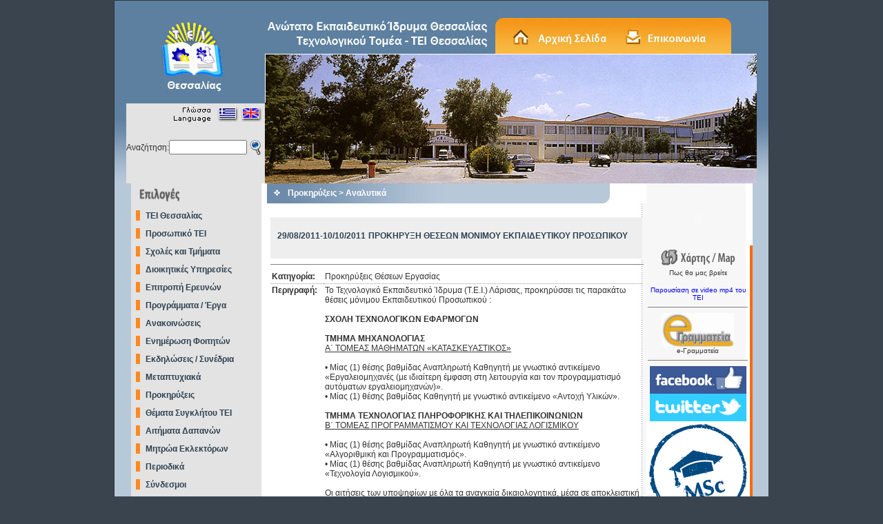

--- FILE ---
content_type: text/html; charset=UTF-8
request_url: http://ifestos.teilar.gr/prokirixeis_detail.php?pid=282
body_size: 7989
content:
<!DOCTYPE HTML PUBLIC "-//W3C//DTD HTML 4.01 Transitional//EN">
<html><!-- InstanceBegin template="/Templates/main_gr.dwt" codeOutsideHTMLIsLocked="false" -->
<head>
<!-- InstanceBeginEditable name="doctitle" -->
<title>ΤΕΙ ΛΑΡΙΣΑΣ</title>
<!-- InstanceEndEditable -->
<meta http-equiv="Content-Type" content="text/html; charset=utf-8">
<link href="tei.css" rel="stylesheet" type="text/css">
<!-- InstanceBeginEditable name="head" --><!-- InstanceEndEditable -->
</head>

<body bgcolor="#39444F" leftmargin="0" topmargin="0" marginwidth="0" marginheight="0">
<table width="100%" border="0" cellspacing="0" cellpadding="0">
  <tr>
    <td height="220" valign="top"><table width="950" border="0" align="center" cellpadding="0" cellspacing="0" class="LinePUp">
      <tr>
        <td height="18" valign="top" background="images/back1.jpg" bgcolor="#999999">&nbsp;</td>
      </tr>
      <tr>
        <td height="247" valign="top" background="images/back1.jpg" bgcolor="#999999"><div align="left">
          <table width="900" border="0" align="center" cellpadding="0" cellspacing="0" bgcolor="#FFFFFF">
            <tr>
              <td width="188" height="247" valign="top" bgcolor="#E3E3E3"><div align="center">
                <table width="188" border="0" align="left" cellpadding="0" cellspacing="0">
                  <tr>
                    <td height="131" bgcolor="#5E80A0"><div align="center"><img src="images/logo.jpg" width="100" height="119"></div></td>
                  </tr>
                  <tr>
                    <td height="50" valign="top"><div align="right"><img src="images/lang.jpg" width="167" height="33" border="0" usemap="#LMap"></div></td>
                  </tr>
                  <tr>
                    <td><form name="sform" method="post" action="search.php">
                    <table width="96%" border="0" align="center" cellpadding="0" cellspacing="0">
                      <tr>
                        <td width="31%" class="BlackText">Αναζήτηση:</td>
                        <td width="53%" valign="middle"><input name="q" type="text" id="q" size="12" maxlength="255" value="">
                        </td>
                        <td width="16%" height="28"><div align="center"><img src="images/zoom.jpg" width="26" height="28" onclick="javascript:document.forms['sform'].submit();"></div></td>
                      </tr>
                    </table>
                    </form></td>
                  </tr>
				  
                  <tr>
                    <td>&nbsp;</td>
                  </tr>
                </table>
                </div>
                </td>
              <td width="712" valign="top"><table width="100%" border="0" cellspacing="0" cellpadding="0">
                <tr>
                  <td height="59" valign="top" bgcolor="#5E80A0"><div align="right"><img src="images/tei_title.jpg" width="713" height="59" border="0" usemap="#Map"></div></td>
                </tr>
                <tr>
                  <td><img src="images/ban1.jpg" width="713" height="188"></td>
                </tr>
              </table></td>
              </tr>
          </table>
        </div></td>
      </tr>
    </table></td>
  </tr>
  <tr>
    <td valign="top"><div align="center">
      <table width="950" border="0" align="center" cellpadding="0" cellspacing="0" class="LinePDown">
        <tr>
          <td height="20" valign="top" bgcolor="#B7C8D9"><table width="901" border="0" align="center" cellpadding="0" cellspacing="0">
            <tr>
              <td width="187" valign="top" bgcolor="#E3E3E3"><div align="left">
                <table width="100%" border="0" cellspacing="0" cellpadding="0">
                  <tr>
                    <td><img src="images/tit_domi.jpg" width="121" height="34"></td>
                  </tr>
                  <tr>
                    <td valign="top">			<table width="100%" border="0" cellspacing="0" cellpadding="0">
                      <tr>
                        <td width="11%" height="26"><div align="center"><img src="/images/arrow_m1.gif" width="6" height="15"></div>
                        </td>
                        <td width="89%" height="26" class="Menu1"><a href="/tei_larissas/tei_gen.php" target="_self" class="Menu1">TEI Θεσσαλίας</a></td>
                      </tr>
                      <tr>
                        <td height="26"><div align="center"><img src="/images/arrow_m1.gif" width="6" height="15"></div></td>
                        <td height="26" class="Menu1"><a href="/personel.php" target="_self" class="Menu1">Προσωπικό
                            ΤΕΙ </a></td>
                      </tr>
					  <tr>
                        <td height="26"><div align="center"><img src="/images/arrow_m1.gif" width="6" height="15"></div>
                        </td>
                        <td height="26" class="Menu1"><a href="/schools.php" target="_self" class="Menu1">Σχολές και Τμήματα</a></td>
                      </tr>
                      <tr>
                        <td height="26"><div align="center"><img src="/images/arrow_m1.gif" width="6" height="15"></div>
                        </td>
                        <td height="26" class="Menu1"><a href="/tei_larissas/tei_gram.php" target="_self" class="Menu1">Διοικητικές Υπηρεσίες </a></td>
                      </tr>
                      <tr>
                        <td height="26"><div align="center"><img src="/images/arrow_m1.gif" width="6" height="15"></div>
                        </td>
                        <td height="26" class="Menu1"><a href="/ereyna.php" target="_self" class="Menu1">Επιτροπή Ερευνών</a></td>
                      </tr>
                      <tr>
                        <td height="26"><div align="center"><img src="/images/arrow_m1.gif" width="6" height="15"></div>
                        </td>
                        <td height="26" class="Menu1"><a href="/programs.php" target="_self" class="Menu1">Προγράμματα / Έργα</a></td>
                      </tr>											
                      <tr>
                        <td height="26"><div align="center"><img src="/images/arrow_m1.gif" width="6" height="15"></div>
                        </td>
                        <td height="26" class="Menu1"><a href="/news.php" target="_self" class="Menu1">Ανακοινώσεις</a></td>
                      </tr>
                      <tr>
                        <td height="26"><div align="center"><img src="/images/arrow_m1.gif" width="6" height="15"></div>
                        </td>
                        <td height="26" class="Menu1"><a href="/students.php" class="Menu1">Ενημέρωση Φοιτητών</a></td>
                      </tr>
                      <tr>
                        <td height="26"><div align="center"><img src="/images/arrow_m1.gif" width="6" height="15"></div>
                        </td>
                        <td height="26" class="Menu1"><a href="/conferences.php" target="_self" class="Menu1">Εκδηλώσεις / Συνέδρια</a></td>
                      </tr>

                      <tr>
                        <td height="26"><div align="center"><img src="/images/arrow_m1.gif" width="6" height="15"></div>
                        </td>
                        <td height="26" class="Menu1"><a href="/tei_msc.php" target="_self" class="Menu1">Μεταπτυχιακά</a></td>
                      </tr>


                      <tr>
                        <td height="26"><div align="center"><img src="/images/arrow_m1.gif" width="6" height="15"></div>
                        </td>
                        <td height="26" class="Menu1"><a href="/prokirixeis.php" target="_self" class="Menu1">Προκηρύξεις</a></td>
                      </tr>
		      <tr>
                        <td height="26"><div align="center"><img src="/images/arrow_m1.gif" width="6" height="15"></div>
                        </td>
                        <td height="26" class="Menu1"><a href="/news.php?cid=9" target="_self" class="Menu1">Θέματα Συγκλήτου ΤΕΙ</a></td>
                      </tr>


		      <tr>
                        <td height="26"><div align="center"><img src="/images/arrow_m1.gif" width="6" height="15"></div>
                        </td>
                        <td height="26" class="Menu1"><a href="http://194.42.50.155:8380/University/expensesBuilder/index.jsf" target="_new" class="Menu1">Αιτήματα Δαπανών </a></td>
                      </tr>

		      <tr>
                        <td height="26"><div align="center"><img src="/images/arrow_m1.gif" width="6" height="15"></div>
                        </td>
                        <td height="26" class="Menu1"><a href="/mitrwa.php" class="Menu1">Μητρώα Εκλεκτόρων</a></td>
                      </tr>
					  <tr>
                        <td height="26"><div align="center"><img src="/images/arrow_m1.gif" width="6" height="15"></div>
                        </td>
                        <td height="26" class="Menu1"><a href="/periodika.php" target="_self" class="Menu1">Περιοδικά</a></td>
                      </tr>
											


                      <tr>
                        <td height="26"><div align="center"><img src="/images/arrow_m1.gif" width="6" height="15"></div>
                        </td>
                        <td height="26" class="Menu1"><a href="/links.php" class="Menu1">Σύνδεσμοι</a></td>
                      </tr>
                      <tr>
                        <td height="26"><div align="center"></div>
                        </td>
                        <td height="26" class="Menu1">&nbsp;</td>
                      </tr>
</table>
</td>
                  </tr>
                  <tr>
                    <td><img src="images/tit_websites.jpg" width="147" height="30"></td>
                  </tr>
                  <tr>
		   			<td valign="top"><table width="100%" border="0" cellspacing="0" cellpadding="4">
		      <tr>
                        <td height="26"><div align="center"><img src="/images/arrow_m2.gif" alt="arrow" width="6" height="15"></div></td>
                        <td height="26" class="Menu1"><a href="/students.php?fid=6" target="_blank" class="Menu1">Ηλεκτρονικές Υπηρεσίες Σπουδαστών ΤΕΙ</a></td>
                      </tr>

 		      
		      <tr>
                        <td height="26"><div align="center"><img src="/images/arrow_m2.gif" alt="arrow" width="6" height="15"></div></td>
                        <td height="26" class="Menu1"><a href="http://modip.teilar.gr" target="_blank" class="Menu1">Μονάδα Διασφάλισης Ποιότητας</a></td>
                      </tr>
					  
                      <tr>
                        <td height="26"><div align="center"><img src="/images/arrow_m2.gif" alt="arrow" width="6" height="15"></div></td>
                        <td height="26" class="Menu1"><a href="http://library.teilar.gr" target="_blank" class="Menu1">Βιβλιοθήκη ΤΕΙ</a></td>
                      </tr>
			
                      <tr>
                        <td height="26"><div align="center"><img src="/images/arrow_m2.gif" alt="arrow" width="6" height="15"></div></td>
                        <td height="26" class="Menu1"><a href="http://dasta.teilar.gr/default.htm?box=1&tile=111" target="_blank" class="Menu1">ΔΑΣΤΑ ΤΕΙ/Θ</a></td>
                      </tr>
                      <tr>
                        <td height="26"><div align="center"><img src="/images/arrow_m2.gif" alt="arrow" width="6" height="15"></div></td>
                        <td height="26" class="Menu1"><a href="http://dasta.teilar.gr/default.htm?box=1&tile=112" target="_blank" class="Menu1">Γραφείο Διασύνδεσης Θεσσαλίας </a></td>
                      </tr>
		       <tr>
                        <td height="26"><div align="center"><img src="/images/arrow_m2.gif" alt="arrow" width="6" height="15"></div></td>
                        <td height="26" class="Menu1"><a href="http://dasta.teilar.gr/default.htm?box=1&tile=123" target="_blank" class="Menu1">Πρόγραμμα Πρακτικής Ασκησης</a></td>
                      </tr>

                      <tr>
                        <td height="26"><div align="center"><img src="/images/arrow_m2.gif" alt="arrow" width="6" height="15"></div></td>
                        <td height="26" class="Menu1"><a href="http://www.career.kard.teilar.gr/" target="_blank" class="Menu1">Γραφείο Διασύνδεσης Καρδίτσας </a></td>
                      </tr>
					  
		      <tr>
                        <td height="26"><div align="center"><img src="/images/arrow_m2.gif" alt="arrow" width="6" height="15"></div></td>
                        <td height="26" class="Menu1"><a href="http://erasmus.teilar.gr" class="Menu1" target="_new">Γραφείο Ευρωπαικών Προγραμμάτων </a></td>
                      </tr>
					  
                      <tr>
                        <td height="26"><div align="center"><img src="/images/arrow_m2.gif" alt="arrow" width="6" height="15"></div></td>
                        <td height="26" class="Menu1"><a href="http://kte.teilar.gr" target="_blank" class="Menu1">Κέντρο Τεχνολ. Έρευνας</a></td>
                      </tr>
                      <tr>
                        <td height="26"><div align="center"><img src="/images/arrow_m2.gif" alt="arrow" width="6" height="15"></div></td>
                        <td height="26" class="Menu1"><a href="http://pega.teilar.gr" target="_blank" class="Menu1">ΠΕΓΑ ΤΕΙ Θεσσαλίας </a></td>
                      </tr> 

		      <tr>
                        <td height="26"><div align="center"><img src="/images/arrow_m2.gif" alt="arrow" width="6" height="15"></div></td>
                        <td height="26" class="Menu1"><a href="http://idve.teilar.gr" target="_new" class="Menu1"> Ινστιτούτο Δια Βίου Εκπαίδευσης</a></td>
                      </tr>
		      <tr>
                        <td height="26"><div align="center"><img src="/images/arrow_m2.gif" alt="arrow" width="6" height="15"></div></td>
                        <td height="26" class="Menu1"><a href="http://sports.teilar.gr" target="_new" class="Menu1"> Γραφείο Φυσικής Αγωγής</a></td>
                      </tr>
					  
                      <tr>
                        <td height="26"><div align="center"><img src="/images/arrow_m2.gif" alt="arrow" width="6" height="15"></div></td>
                        <td height="26" class="Menu1"><a href="http://disabled.teilar.gr/" target="_blank" class="Menu1">Πύλη ΑΜΕΑ</a></td>
                      </tr>
                      
                      <tr>
                        <td height="26"><div align="center"><img src="/images/arrow_m2.gif" alt="arrow" width="6" height="15"></div></td>
                        <td height="26" class="Menu1"><a href="http://noc.teilar.gr" target="_blank" class="Menu1">Κέντρο Διαχείρισης Δικτύου </a></td>
                      </tr>
                      <tr>
                        <td height="26"><div align="center"></div>                        </td>
                        <td height="26" class="Menu1">&nbsp;</td>
                      </tr>
		      <tr>
		      <td colspan=2>
		      <img src="/images/other_websites.jpg" alt="arrow" width="147" height="30"/>
		      </td>
		      </tr>
		      <tr><td colspan="2"><div align="center"><a href="https://diavgeia.gov.gr/search?query=organizationId:%22%CE%A4%CE%95%CE%99%20%CE%98%CE%95%CE%A3%CE%A3%CE%91%CE%9B%CE%99%CE%91%CE%A3%22&page=0" target="_blank"><img src="/images/diavgeia_all_logo.png" width="140" border="0" alt="ΔΙΑΥΓΕΙΑ"></a></div></tr>
		      <tr><td colspan="2"><div align="center"><a href="http://www.gunet.gr/" target="_blank"><img src="/images/icon_gunet.jpg" width="140"  border="0" alt="GUNET.gr"></a></div></tr>
    		      <tr><td colspan="2" align="center"><div align="center"><a href="/ects-ds/index.php"><img src="/images/eu_flag.png" width="140" height="80" border="0" alt="ects-ds"></a></div>Erasmus-DS-ECTS</td></tr>
		      <tr><td colspan="2"><div align="center"><a href="http://www.teilar.gr/ects-ds/diploma.php" target="_blank"><img src="/images/supplement.png" width="140"  height=120px border="0" alt="Diploma Supplement"></a></div></tr>
		      <tr><td colspan="2"><div align="center"><a href="http://erasmus.teilar.gr" target="_blank" class="BlackText"><img src="/images/erasmus.png" width="150" border="0" alt="Erasmus+"><br/>Erasmus+</a></div></tr>
		      <tr> <td colspan="2"><hr width="95%" size="1" noshade> </td> </tr>
		      <tr><td colspan="2"><div align="center"><a href="http://www.teilar.gr/foititika/fe2016/prepress37questions.pdf" class="BlackText" target=_new><img src="/foititika/fe2016/7questionsTEI.jpg" width="170" border="0" alt="ΣΥΝΟΔΟΣ ΠΡΟΕΔΡΩΝ"><br/>7+1 Ερωτήσεις για τα ΤΕΙ<br/><small>Σύνοδος Προέδρων και Αναπληρωτών Προέδρου ΤΕΙ</a></div></tr>
		      <tr> <td colspan="2"><hr width="95%" size="1" noshade> </td> </tr>
</table>
</td>
                  </tr>
                  <tr>
                    <td>&nbsp;</td>
                  </tr>
                  <tr>
                    <td>&nbsp;</td>
                  </tr>
                </table>
              </div>
              </td>
              <td width="702" valign="top" background="images/back_page.jpg" bgcolor="#FFFFFF"><table width="702" border="0" align="right" cellpadding="0" cellspacing="0">
                  <tr>
                    <td width="552" height="350" valign="top"><table width="550" border="0" cellspacing="0" cellpadding="0">
                        <tr>
                          <td height="29" background="images/tit_page.jpg"><table width="90%" border="0" cellspacing="0" cellpadding="0">
                            <tr>
                              <td width="6%"><div align="center"><img src="images/arrow5.gif" width="9" height="9"></div></td>
                              <td width="94%" class="PageTitle"><!-- InstanceBeginEditable name="EditRegion1" -->Προκηρύξεις &gt; Αναλυτικά<!-- InstanceEndEditable --></td>
                            </tr>
                          </table></td>
                        </tr>
                        <tr>
                          <td height="20">&nbsp;</td>
                        </tr>
                        <tr>
                          <td height="20" valign="top"><div align="center">
                            <!-- InstanceBeginEditable name="EditRegion2" -->
                            <div align="left">
																
                              <table width="98%" border="0" align="center" cellpadding="0" cellspacing="0">
                                <tr>
                                  <td height="60" bgcolor="#EEEEEE" class="BlueTextBold"><table width="98%" border="0" align="center" cellpadding="0" cellspacing="4">
                                    <tr class="BlueTextBold">
                                      <td height="20" valign="top" nowrap>29/08/2011-10/10/2011</td>
                                      <td width="100%" valign="top">ΠΡΟΚΗΡΥΞΗ ΘΕΣΕΩΝ ΜΟΝΙΜΟΥ ΕΚΠΑΙΔΕΥΤΙΚΟΥ ΠΡΟΣΩΠΙΚΟΥ</td>
                                    </tr>
                                  </table></td>
                                </tr>
                                <tr>
                                  <td><hr width="100%" size="1" noshade></td>
                                </tr>
                                <tr>
                                  <td height="20" valign="top"><table width="100%" border="0" align="center" cellpadding="2" cellspacing="0">
                                    
                                    <tr class="BlackText11">
                                      <td height="20" class="LineDownDots"><strong>Κατηγορία:</strong></td>
                                      <td class="LineDownDots">Προκηρύξεις Θέσεων Εργασίας</td>
                                    </tr>
                                    <tr class="BlackText11">
                                      <td height="20" valign="top" class="LineDownDots"><strong>Περιγραφή:</strong></td>
                                      <td height="20" class="LineDownDots"> Το Τεχνολογικό Εκπαιδευτικό Ίδρυμα (Τ.Ε.Ι.) Λάρισας, προκηρύσσει τις παρακάτω θέσεις μόνιμου Εκπαιδευτικού Προσωπικού : <br />
<br />
<strong>ΣΧΟΛΗ ΤΕΧΝΟΛΟΓΙΚΩΝ ΕΦΑΡΜΟΓΩΝ</strong>  <br />
<br />
<strong>ΤΜΗΜΑ  ΜΗΧΑΝΟΛΟΓΙΑΣ</strong> <br />
<u>Α΄ ΤΟΜΕΑΣ ΜΑΘΗΜΑΤΩΝ «ΚΑΤΑΣΚΕΥΑΣΤΙΚΟΣ» </u><br />
<br />
•	Μίας (1) θέσης βαθμίδας Αναπληρωτή Καθηγητή με γνωστικό αντικείμενο «Εργαλειομηχανές (με ιδιαίτερη έμφαση στη λειτουργία και τον προγραμματισμό αυτόματων εργαλειομηχανών)». <br />
•	Μίας (1) θέσης βαθμίδας Καθηγητή με γνωστικό αντικείμενο «Αντοχή Υλικών». <br />
<br />
<strong>ΤΜΗΜΑ ΤΕΧΝΟΛΟΓΙΑΣ ΠΛΗΡΟΦΟΡΙΚΗΣ ΚΑΙ ΤΗΛΕΠΙΚΟΙΝΩΝΙΩΝ </strong><br />
<u>Β΄ ΤΟΜΕΑΣ ΠΡΟΓΡΑΜΜΑΤΙΣΜΟΥ ΚΑΙ ΤΕΧΝΟΛΟΓΙΑΣ ΛΟΓΙΣΜΙΚΟΥ </u><br />
<br />
•	Μίας (1) θέσης βαθμίδας Αναπληρωτή Καθηγητή με γνωστικό αντικείμενο «Αλγοριθμική και Προγραμματισμός».<br />
•	Μίας (1) θέσης βαθμίδας Αναπληρωτή Καθηγητή με γνωστικό αντικείμενο «Τεχνολογία Λογισμικού». <br />
<br />
Οι αιτήσεις των υποψηφίων με όλα τα αναγκαία δικαιολογητικά, μέσα σε αποκλειστική προθεσμία τριάντα (30) ημερών από την επομένη της ημερομηνίας της τελευταίας δημοσίευσης στην ημερήσιο τύπο, δηλ. <span style="color: rgb(255, 0, 0);"><strong>από 9/9/2011 έως και 10/10/2011</strong></span>, υποβάλλονται στη Γραμματεία του Τμήματος. <br />
<br />
Τα δικαιολογητικά πρέπει να φέρουν αρίθμηση, να είναι τοποθετημένα μέσα σε ειδικό φάκελο και να συνοδεύονται από πλήρες βιογραφικό σημείωμα, συνοπτική ανάλυση του επιστημονικού τους έργου, καθώς και πίνακα των υποβαλλόμενων δικαιολογητικών. <br />
<br />
Ο φάκελος θα περιλαμβάνει και το ηλεκτρονικό μέσο αποθήκευσης των δικαιολογητικών που υποβάλλονται σε ηλεκτρονική μορφή.  <br />
<br />
Πληροφορίες στα Τμήματα:  <br />
ΜΗΧΑΝΟΛΟΓΙΑΣ, 	τηλ. <span style="color: rgb(255, 0, 0);"><strong>2410684571</strong></span> <br />
ΤΕΧΝΟΛΟΓΙΑΣ ΠΛΗΡΟΦΟΡΙΚΗΣ &amp; ΤΗΛΕΠΙΚΟΙΝΩΝΙΩΝ, 	 τηλ. <span style="color: rgb(255, 0, 0);"><strong>2410684592</strong></span> <br />
<br />
Η πλήρης προκήρυξη δημοσιεύεται σε μορφή αρχείου .doc<br /></td>
                                    </tr>
                                    <tr class="BlackText11">
                                      <td height="20" valign="top" class="LineDownDots"><strong>Υλικό
                                        προκήρυξης:</strong></td>
                                      <td height="20" class="LineDownDots"><table width="100%" border="0" cellspacing="0" cellpadding="0">
									                                          <tr class="BlackText11">
                                          <td width="8%" height="20"><div align="center">1.</div></td>
                                          <td width="92%" height="20"><a class="BlackText11" href="dbData/Prok/pr-d9a1c637.doc">Προκήρυξη σε μορφή αρχείου .doc</td>
                                        </tr>
										
										 										
										                                        
                                      </table></td>
                                    </tr>
                                  </table></td>
                                </tr>
                                <tr>
                                  <td height="20">&nbsp;</td>
                                </tr>
                                <tr>
                                  <td height="20"><div align="center"><a href="javascript:history.back();" target="_self"><img src="images/Back_button.jpg" width="140" height="34" border="0"></a></div></td>
                                </tr>
                                <tr>
                                  <td height="20">&nbsp;</td>
                                </tr>
                              </table>
							  
                            </div>
                            <!-- InstanceEndEditable --></div></td>
                        </tr>
                        <tr>
                          <td height="20">&nbsp;</td>
                        </tr>
                      </table>
                    </td>
                    <td width="150" valign="top"><table width="100%" border="0" cellspacing="0" cellpadding="0">
                      <tr>
                        <td height="90" valign="bottom"><div align="center">
                          <object classid="clsid:D27CDB6E-AE6D-11cf-96B8-444553540000" codebase="http://download.macromedia.com/pub/shockwave/cabs/flash/swflash.cab#version=6,0,29,0" width="135" height="80">
                            <param name="movie" value="flash/clock.swf">
                            <param name="quality" value="high">
                            <embed src="flash/clock.swf" quality="high" pluginspage="http://www.macromedia.com/go/getflashplayer" type="application/x-shockwave-flash" width="135" height="80"></embed>
                          </object>
                        </div></td>
                      </tr>
                      <tr>
                        <td height="22" valign="top"><div align="center"><!-- InstanceBeginEditable name="EditRegion3" -->
                          								<table width="100%" border="0" cellspacing="0" cellpadding="0">
<tr>
	<td valign="top">
	<table width="98%" border="0" align="center" cellpadding="0" cellspacing="0">
<!--- map --->
			<tr>
				<td class="BlackText" align="center"><a href="map.php"><img src="/images/tit_diasindesi.jpg" width="120" height="34" border="0" alt="Γραφείο Διασύνδεσης"></a><br/><small>Πως θα μας βρείτε</small></td>
			</tr>
			<tr>
				<td class="BlackText" align="center"><br/><a href="/images/videos/tei_presentation.mp4"  target=_new><small>Παρουσίαση σε video mp4 του TEI</a></small></td>
			</tr>
			<tr><td height="16px" valign="top"><hr width="95%" size="1" noshade></td></tr>
				  <!-- grammateia -->
				  <tr>
				   <td class=BlackText><div align="center"><a href="http://dionysos.teilar.gr" target=_new><img src="/images/e-grammateia-sima.jpg" width="105"  border="0" alt="ΣΥΣΤΗΜΑ ΓΡΑΜΜΑΤΕΙΑΣ ΔΙΟΝΥΣΟΣ"></a><br><small>e-Γραμματεία</small></div>
				   </td>
				 </tr>
			       <tr><td><hr width="95%" size="1" noshade></td></tr>
			      <tr><td align=center>
				    <a href="http://www.facebook.com/pages/ΤΕΙ-Θεσσαλίας-Ηλεκτρονική-Γραμματεία-Σύστημα-dionysos/199839176816429?ref=stream" target="_new">
				    <img src="/images/f.png" width="140" height="40" border="0" alt="facebook"/>
				    </a>
				    <a href="https://twitter.com/teithessaly" target="_new">
				    <img src="/images/twitter.png" width="140" height="40" border="0" alt="twitter"/>
				    </a>
				    </td></tr>

  				  <!--<tr><td height="14px" valign="top"><hr width="95%" size="1" noshade></td></tr>
						<tr><td class=BlackText>
									<div align="center"><a href="http://www.teilar.gr/ekloges/ekloges2017">
									<img src="/images/ekloges_color.png" width="100"  border="0" alt="Ekloges Symbouliou TEI"></a>
									<br>Εκλογές για την ανάδειξη Πρύτανη και Αντιπρυτάνεων του ΤΕΙ/Θ - 2017</div>
                </td>
						</tr>								
					<tr><td height="2px" valign="top"><hr width="95%" size="1" noshade></td></tr>
				  -->
				  
					<tr><td class=BlackText><div align="center">
				    <a href="http://msc.teilar.gr" target=_new>
				      <img src="/images/banners/msc-logo.png"  border="0" alt="msc" width="150px" ></a><br/>
						  Προγράμματα Μεταπτυχιακών Σπουδών
				      </div></td>
					</tr>	
				<tr><td ><hr width="98%" size="1" noshade></td></tr>	
				<tr><td class=BlackText><div align="center">
				    <a class=BlackText href="/odigoi/odigoi_spoudon_teilar/odigos_pms.pdf" target=_new>
						  Οδηγός Μεταπτυχιακών Σπουδών ΤΕΙ/Θ
				      </div></td>
					</tr>	
				
				<tr><td height="24px"><hr width="98%" size="1" noshade>&nbsp;<br/><br/></td></tr>
				<!--- Ekdilwseis -->
				<tr> <td class="Menu1" align="center"><font class="OraTextBold" style="font-size:120%;">Προσεχείς Εκδηλώσεις</font></td> </tr>
				
				  <tr><td height="4px"><hr width="98%" size="1" noshade></td></tr>
				  
				  <!---<tr>
                                    <td class=BlackText><div align="center">
				      <a href="http://www.teilar.gr/conferences.php#ekdilosi67">
					<img src="/images/banners/petra_seminar.png"  border="0" alt="petra" width=150px ></a><br/>
					  <small><b>Σεμινάριο</b> με θέμα: «Εκμάθηση κατασκευής τοιχείου από λιθοδομή»<small><br/>Από 18/06/2018 έως 23/06/2018 </small>
				      </div></td>
				</tr>
				<tr><td height="16px" valign="top"><hr width="95%" size="1" noshade></td></tr>-->

 
				<!--- <tr>
                    <td class=BlackText><div align="center">
					<a href="http://www.teilar.gr/conferences.php#ekdilosi69"><img src="/images/banners/2osynedrioanaparagwgikis.png"  border="0" alt="anaparagwgigikh" width=150px ></a><br/>
					  <small><b><a href="http://www.teilar.gr/conferences.php#ekdilosi69">Συνέδριο </a></b> 2ο Συνέδριο Αναπαραγωγικής Ιατρικής Κεντρικής Ελλάδας: “Εξελίξεις στην Υποβοηθούμενη Αναπαραγωγή"<small><br/>30/11 - 02/12 2018</small>
				      </div></td>
				</tr>
				<tr><td height="16px" valign="top"><hr width="95%" size="1" noshade></td></tr>	
				<tr>
				<tr><td height="16px" valign="top"><br/></td></tr>
				<tr>
                    <td class=BlackText><div align="center">
				      <a href="http://www.teilar.gr/conferences.php#ekdilosi59">
					<img src="/images/banners/poster_medical_fair_november_2017.jpg"  border="0" alt="aithikos" width=150px ></a><br/>
					<b>Έκθεση Καριέρας για Ιατρούς, Νοσηλευτές και Επαγγελματίες στον Τομέα της Υγείας </b>
					στη Θεσσαλονίκη το Σάββατο 4 Νοεμβρίου και στην Αθήνα την Κυριακή 5 Νοεμβρίου</b>
					</div></td>
				</tr>
				<tr><td height="16px" valign="top"><hr width="95%" size="1" noshade></td></tr>

											
				<tr>
          <td class=BlackText><div align="center">
				    <a href="/upfiles/agro_2016.pdf " target=_new>
				      <img src="/images/banners/agro_2016_banner.png" width="150"  border="0" alt="AGRO 2016" ></a>
				    <br/>14ο Πανελλήνιο Συνέδριο Αγροτικής Οικονομίας<br/>
						<a class=BlackText href='/upfiles/agro_2016.pdf' target=_new>Πρόγραμμα Συνεδρίου</a>
					</div>
						</td>
					</tr>
					<tr><td height="2px"><hr width="98%" size="1" noshade></td></tr>
					

				 <tr>
          <td class=BlackText><div align="center">
				    <a href="http://archimedes.teilar.gr" target=_new>
				      <img src="/images/banners/archimedes.png" width="150"  border="0" alt="archimedes" ></a>
				    <br/>Πανελλήνιο Συνέδριο <b>«ΑΡΧΙΜΗΔΗΣ»</b><br/>
						<small>17-19 Δεκ 2016</small>
				      <br></div>
						</td>
					</tr>
				  <tr><td height="2px"><hr width="98%" size="1" noshade></td></tr>
	
				  
    				<tr>
            <td class=BlackText valign=top><div align="center">
				    <a href="http://www.teilar.gr/news_detail.php?nid=241" target=_new>
				      <img src="/userfiles/image/energy.gif" width="100"  border="0" alt=""></a>
				    <br/>Σεμινάριο Ενεργειακών Επιθεωρητών<br></div>
                                    </td>
                                  </tr>
				
				  <tr><td height="6px"><hr width="98%" size="1" noshade><br/><br/></td></tr>
				  -->
				  
				  <!--- Alla Links -->
				  <tr> <td class="Menu1" align="center"><font class="OraTextBold" style="font-size:120%;">Άλλα Links</font></td> </tr>

				  <tr><td height="6px"><hr width="98%" size="1" noshade></td></tr>
          <tr><td><div align="center">
				    <a href="http://sports.teilar.gr/" target="_new">
				      <img src="/images/banners/gym.gif"  border="0" alt="GYM" width="150px" ></a><br/>
				      <small>Γραφείο Φυσικής Αγωγής και Αθλητισμού</small>
				      </div></td>
 				  </tr>
				  </tr>
				  <tr><td height="6px"><hr width="98%" size="1" noshade></td></tr>
				  
				<!--<tr>
                                    <td><div align="center">
				      <a href="http://summer_school.teilar.gr/" target="_new">
					<img src="/images/banners/summer.png"  border="0" alt="summer school" width=150px ></a><br/>
					  <small>1st Advanced Summer School</small>
				      </div></td>
				</tr><tr> <td height="14px" valign="top"><hr width="95%" size="1" noshade></td></tr>
				  <tr><td lass=BlackText><div align="center">
				    <a href="http://www.teilar.gr/conferences.php#ekdilosi38" target="_new">
				      <img src="/images/banners/festival.png"  border="0" alt="Festival" width="150px" ></a><br/>
				      <small>7ο Διεθνές Φεστιβάλ Κινηματογράφου Λάρισας<br/>27 Φεβ. έως 8 Μαρ. 2015</small>
				      </div></td>
				  </tr>-->
				  
				
				
				 <!-- 
				  <tr> <td class="Menu1" align="center"><font class="OraTextBold" style="font-size:120%;">Γρήγορα Links</font></td> </tr>
  				  <tr> <td height="14px" valign="top"><hr width="95%" size="1" noshade></td> </tr>
				  <tr>
                                    <td class=BlackText><div align="center"><a href="http://www.teilar.gr/news.php?cid=8"><img src="/images/ekloges.png" width="80"  border="0" alt="Ekloges Sxolwn"></a><br><small>Εκλογές Διευθυντών Σχολών-2014</small></div>
                                    </td>
                                  </tr>
				
				  <tr> <td height="14px" valign="top"><hr width="95%" size="1" noshade></td> </tr>
				  -->
				 

				  
				  <!--<tr>
                                    <td align="center"><br/><div align="center"><a href="http://www.ip-promecon.eu" target="_new"><img src="/images/promecon_logo.jpg" width="138px" border="0" alt="PROMECON"></a></div><br/>
                                    </td>
                                  </tr>
				  <tr> <td><hr width="85%" size="1"> </td> </tr> -->

				  <tr>
                    <td><div align="center"><a href="/eap.php" target="_blank"><img src="/images/Hellenic_Open_University_logo.png"  border="0" alt="EAP"></a><br/>
				    <small>Υποστήριξη των ΟΣΣ στο ΤΕΙ Θεσσαλίας του Ελληνικού Ανοικτού Πανεπιστημίου</small>

				  </div>
                                    </td>
				  </tr>
				  <tr> <td><hr width="95%" size="1" noshade> </td> </tr>
 				  <tr> <td>&nbsp; </td> </tr>

				  <!--- <tr>
                                    <td><div align="center">
				    <script type="text/javascript" src="/scripts/shadowbox/shadowbox.js"></script>
				    <a href="https://www.skylinewebcams.com/webcam/ellada/thessalia/larissa/kentriki-platia-larissas.html?w=31" rel="shadowbox;width=752;height=416">
				    <img src="https://www.skylinewebcams.com/media.php?id=31&w=200" border="0" width="140px" alt="Webcam Live" /></a>
				    <br/><small>Λάρισα-Κεντρική Πλατεία <br/>Δωρεάν Υπηρεσία</small>
				  </div>
                                    </td>
				  </tr>
				  
				  <tr> <td><hr width="95%" size="1" noshade> </td> </tr>
								  <tr><td align=center><iframe scrolling="no" allowtransparency="true" frameborder="0" style="width: 120px; height: 367px;" src="http://www.weather.gr/gr/gr/widgets/weather_w5.aspx?p1=39&amp;p2=27&amp;p3=65"></iframe><a target="blank" style="color: #999999; width: 120px; text-align: center; display: block; font: 10px/10px Arial,san-serif; text-decoration: none;" href="http://www.weather.gr">καιρός weather.gr</a></td></tr>

				  <tr> <td><hr width="95%" size="1" noshade> </td> </tr>
				
						</table>
					</td>
				</tr>
				<tr>
					<td>&nbsp;</td>
				</tr>
			</table>
                        <!-- InstanceEndEditable --></div></td>
                      </tr>
                    </table></td>
                  </tr>
                </table>
              </td>
              <td width="11" valign="top" bgcolor="#FE680E">&nbsp;</td>
            </tr>
          </table></td>
        </tr>
        <tr>
          <td height="30" valign="middle" bgcolor="#B7C8D9"><div align="center">
            <p class="BlackText">Copyright &copy; 2007 - 2025 : TEI Θεσσαλίας<br>
              Created by <a href="http://www.itbiz.gr" class="BlackText">ItBiz</a></p>
          </div></td>
        </tr>
      </table>
    </div></td>
  </tr>
  <tr>
    <td>&nbsp;</td>
  </tr>
  <tr>
    <td>&nbsp;</td>
  </tr>
</table>
<map name="Map">
<area shape="rect" coords="356,18,502,50" href="index.php" target="_self">
<area shape="rect" coords="520,18,646,53" href="contact.php" target="_self">
</map>
<map name="LMap"><area shape="rect" coords="99,8,128,23" href="index.php" target="_self">
<area shape="rect" coords="137,8,159,22" href="index_en.php" target="_self">
</map></body>
<script type="text/javascript">
var gaJsHost = (("https:" == document.location.protocol) ? "https://ssl." : "http://www.");
document.write(unescape("%3Cscript src='" + gaJsHost + "google-analytics.com/ga.js' type='text/javascript'%3E%3C/script%3E"));
</script>
<script type="text/javascript">
try {
var pageTracker = _gat._getTracker("UA-7121414-1");
pageTracker._trackPageview();
} catch(err) {}</script>
<!-- InstanceEnd --></html>


--- FILE ---
content_type: text/css
request_url: http://ifestos.teilar.gr/tei.css
body_size: 669
content:
html
{
	font-family: Calibri, Verdana, Geneva, Arial, Helvetica, sans-serif;
	font-size: 100%;
}
body {
	margin:0px;
	font-size: 0.625em/1em;
}
A, A:active, A:link, A:visited { text-decoration:none;}
A:hover { color:red;text-decoration:underline;}
.BlackText {
	font-family: Calibri, Verdana, Geneva, Arial, Helvetica, sans-serif;
	font-size: 12px;
	font-style: normal;
	font-weight: normal;
	color: #333333;
	border-collapse:collapse;
}
.box {
	border: 1px solid #333333;
}
.WhiteTextBold {

	font-family: Calibri, Verdana, Geneva, Arial, Helvetica, sans-serif;
	font-size: 12px;
	font-style: normal;
	font-weight: bold;
	color: #FFFFFF;
}
.LineLeftRight {
	border-top-width: 1px;
	border-right-width: 1px;
	border-bottom-width: 1px;
	border-left-width: 1px;
	border-top-style: none;
	border-right-style: solid;
	border-bottom-style: none;
	border-left-style: solid;
	border-top-color: #333333;
	border-right-color: #333333;
	border-bottom-color: #333333;
	border-left-color: #333333;
}
.LinePDown {
	border-top-width: 1px;
	border-right-width: 1px;
	border-bottom-width: 1px;
	border-left-width: 1px;
	border-top-style: none;
	border-right-style: solid;
	border-bottom-style: solid;
	border-left-style: solid;
	border-top-color: #333333;
	border-right-color: #333333;
	border-bottom-color: #333333;
	border-left-color: #333333;
}
.LinePUp {

	border-top-width: 1px;
	border-right-width: 1px;
	border-bottom-width: 1px;
	border-left-width: 1px;
	border-top-style: solid;
	border-right-style: solid;
	border-bottom-style: none;
	border-left-style: solid;
	border-top-color: #333333;
	border-right-color: #333333;
	border-bottom-color: #333333;
	border-left-color: #333333;
}
.LineRight {
	border-right-width: 1px;
	border-right-style: dotted;
	border-right-color: #999999;
}
.LineLeft {
	border-right-width: 1px;
	border-right-style: none;
	border-right-color: #999999;
	border-left-style: dotted;
	border-left-color: #999999;
	border-left-width: 1px;


}
.Menu1 {
	font-family: Calibri, Verdana, Geneva, Arial, Helvetica, sans-serif;
	font-size: 12px;
	font-style: normal;
	font-weight: bold;
	color: #2E4150;
}
.Menu2 {
	font-family: Calibri, Verdana, Geneva, Arial, Helvetica, sans-serif;
	font-size: 12px;
	font-style: normal;
	font-weight: normal;
	color: #212E38;
}
.PageTitle {

	font-family: Calibri, Verdana, Geneva, Arial, Helvetica, sans-serif;
	font-size: 12px;
	font-style: normal;
	font-weight: bold;
	color: #FFFFFF;
}
.BlueTextBold {

	font-family: Calibri, Verdana, Geneva, Arial, Helvetica, sans-serif;
	font-size: 12px;
	font-style: normal;
	font-weight: bold;
	color: #2E4150;
}
.BlueText {

	font-family: Calibri, Verdana, Geneva, Arial, Helvetica, sans-serif;
	font-size: 12px;
	font-style: normal;
	font-weight: normal;
	color: #212E38;
}
.BlackText10 {

	font-family: Calibri, Verdana, Geneva, Arial, Helvetica, sans-serif;
	font-size: 10px;
	font-style: normal;
	font-weight: normal;
	color: #333333;
}
.BlackText11 {

	font-family: Calibri, Verdana, Geneva, Arial, Helvetica, sans-serif;
	font-size: 12px;
	font-style: normal;
	font-weight: normal;
	color: #333333;
}
.BlackTexBoldt11 {


	font-family: Calibri, Verdana, Geneva, Arial, Helvetica, sans-serif;
	font-size: 12px;
	font-style: normal;
	font-weight: bold;
	color: #333333;
}
.box1 {

	border: 1px solid #7D8FA4;
}
.LineDownDots {
	border-bottom-width: 1px;
	border-bottom-style: dotted;
	border-bottom-color: #999999;
}
.OraText {

	font-family: Calibri, Verdana, Geneva, Arial, Helvetica, sans-serif;
	font-size: 12px;
	font-style: normal;
	font-weight: normal;
	color: #CC3300;
}
.LineUpDown {
	border-top: 1px solid #7D8FA4;
	border-right: 1px none #7D8FA4;
	border-bottom: 1px solid #7D8FA4;
	border-left: 1px none #7D8FA4;

}
.LineUp {

	border-top: 1px solid #7D8FA4;
	border-right: 1px none #7D8FA4;
	border-bottom: 1px none #7D8FA4;
	border-left: 1px none #7D8FA4;
}
.BlackText11Bold {


	font-family: Calibri, Verdana, Geneva, Arial, Helvetica, sans-serif;
	font-size: 12px;
	font-style: normal;
	font-weight: bold;
	color: #333333;
}
.OraTextBold {


	font-family: Calibri, Verdana, Geneva, Arial, Helvetica, sans-serif;
	font-size: 12px;
	font-style: normal;
	font-weight: bold;
	color: #CC3300;
}
.maintextnormal_small {

        font-family: Verdana, Arial, Helvetica, sans-serif;
        font-size: 10px;
        color: #575757;
}

